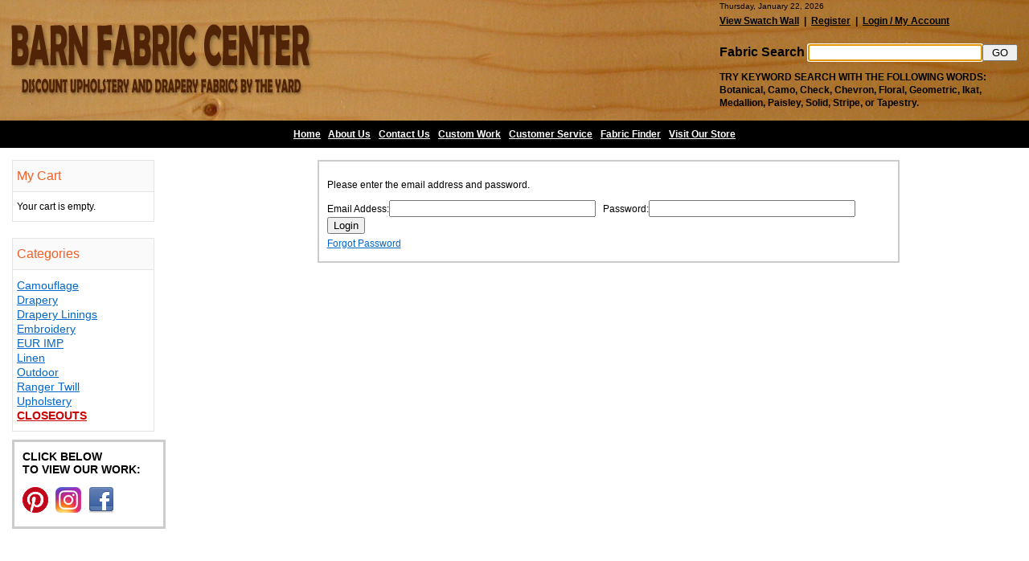

--- FILE ---
content_type: text/html
request_url: https://barnfabriccenter.com/index.cgi?ca_login=yes&cart_id=1652572229.2487644
body_size: 2927
content:
<!DOCTYPE HTML PUBLIC "-//W3C//DTD HTML 4.01 Transitional//EN"
        "http://www.w3.org/TR/html4/loose.dtd">
<HTML>
<HEAD>
<TITLE>Decorator Upholstery Fabrics and Drapery Fabrics by the Yard at Discount Prices from The Barn Fabric Center</TITLE>
<meta http-equiv="content-type" content="text/html; charset=UTF-8"/>
<META NAME="ROBOTS" CONTENT="NOARCHIVE">
<META NAME="keywords" CONTENT="Upholstery Fabrics,Drapery Fabrics,Brocade fabrics,Jacquard fabrics,Velvet fabrics,Olefin fabrics,Chenille fabrics">
<META NAME="description" CONTENT="Decorator upholstery fabrics and drapery fabrics at discount prices sold by the yard">

<script src="javascript.js" type="text/javascript" ></script>
<script type="text/javascript" src="dom-drag.js"></script>
<link href="https://www.barnfabriccenter.com/templates/default/style.css" rel="stylesheet" type="text/css">

<link rel="stylesheet" type="text/css" href="balloontip.css" />

<script type="text/javascript" src="balloontip.js">

/***********************************************
* Rich HTML Balloon Tooltip- � Dynamic Drive DHTML code library (www.dynamicdrive.com)
* This notice MUST stay intact for legal use
* Visit Dynamic Drive at http://www.dynamicdrive.com/ for full source code
***********************************************/

</script>

<!-- Global site tag (gtag.js) - Google Analytics -->
<script async src="https://www.googletagmanager.com/gtag/js?id=UA-116628288-1"></script>
<script>
  window.dataLayer = window.dataLayer || [];
  function gtag(){dataLayer.push(arguments);}
  gtag('js', new Date());

  gtag('config', 'UA-116628288-1');
</script>

</HEAD>
<BODY onload="document.search.keywords.focus();">
<div id="container">
 <div id="content">
   <!--Start Header Here-->

<table width=100% cellpadding=0 cellspacing=0 border=0 bgcolor="#000" class="header">
<tr>
<td>
<div style="padding:0;margin:0;">
<a href="https://barnfabriccenter.com/index.cgi" class="logo" title="Barn Fabric Center">Barn Fabric Center</a>
</div>
</td>

<td width=385>
<span style="font-size:10px;color:#000;">Thursday, January 22, 2026</span>
<div style="font-size:12px;font-weight:bold;color:#000;margin:5px 0 0 0;padding:0;line-height:1.4em;">
<a href="https://barnfabriccenter.com/index.cgi?sw_view=yes&amp;cart_id=1652572229.2487644&amp;pid=">View Swatch Wall</a>&nbsp; | 
&nbsp;<a href="https://barnfabriccenter.com/index.cgi?ca_register=yes&amp;cart_id=1652572229.2487644">Register</a>&nbsp; | &nbsp;<a href="https://barnfabriccenter.com/index.cgi?ca_login=yes&amp;cart_id=1652572229.2487644">Login / My Account</a><br>
 &nbsp;
<div style="font-size:16px;color:#000;padding:0;margin:5px 0 0 0;"><form name="search" method="POST" action="https://barnfabriccenter.com/index.cgi">Fabric Search <input id="search_field" type="text" name="keywords" size="25" maxlength="60"><input type="submit" class="button" name="search_request_button" value=" GO "><input type="hidden" name="cart_id" value=1652572229.2487644></div>
<p><span style="text-transform:uppercase;">Try Keyword search with the following words:</span><br>
Botanical, Camo, Check, Chevron, Floral, Geometric, Ikat, Medallion, Paisley, Solid, Stripe, or Tapestry.
</p>
</div>
</td>
</table>

<div class="topmenu">
<p><a href="https://barnfabriccenter.com/index.cgi?cart_id=1652572229.2487644">Home</a> &nbsp; <a href="/index/page/About_Us/">About Us</a>&nbsp;&#8226;&nbsp;<a href="/index/page/Contact_Us/">Contact Us</a>&nbsp;&#8226;&nbsp;<a href="/index/page/Custom_Work/">Custom Work</a>&nbsp;&#8226;&nbsp;<a href="/index/page/Customer_Service/">Customer Service</a>&nbsp;&#8226;&nbsp;<a href="/index/page/Fabric_Finder/">Fabric Finder</a>&nbsp;&#8226;&nbsp;<a href="/index/page/Visit_Our_Store/">Visit Our Store</a></p>
</div>
</form>


   <table cellSpacing="0" cellPadding="5" width="98%" border="0">
   <tr>
   <td class="left_cell" valign="top">

<div style="width:175px;border:1px solid #e4e4e4;padding:0;margin:10px 0 20px 10px;">
	<div style="font-size:16px;color:#F25D23;background:#fafafa;padding:10px 5px;border-bottom:1px solid #e4e4e4;">My Cart</div>
	<div style="font-size:12px;padding:10px 5px;line-height:1.4em;">Your cart is empty.</div>
</div>

<div style="width:175px;border:1px solid #e4e4e4;padding:0;margin:10px 0 0 10px;">
	<div style="font-size:16px;color:#F25D23;background:#fafafa;padding:10px 5px;border-bottom:1px solid #e4e4e4;">Categories</div>
	<div style="font-size:14px;line-height:1.3em;px;padding:10px 5px;">
	<a href="/index/category/Camouflage/">Camouflage</a><br>
<a href="/index/category/Drapery/">Drapery</a><br>
<a href="/index/category/Drapery_Linings/">Drapery Linings</a><br>
<a href="/index/category/Embroidery/">Embroidery</a><br>
<a href="/index/category/EUR_IMP/">EUR IMP</a><br>
<a href="/index/category/Linen/">Linen</a><br>
<a href="/index/category/Outdoor/">Outdoor</a><br>
<a href="/index/category/Ranger_Twill/">Ranger Twill</a><br>
<a href="/index/category/Upholstery/">Upholstery</a><br>

	<a style="color:#cc0000;text-transform:uppercase;font-weight:bold;" href="http://www.barnfabriccenter.com/index/category/Closeouts/">Closeouts</a><br>
	</div>
</div>

<!-- Social -->

<div style="width:175px;margin:10px 0 10px 10px;padding:10px 0 0 10px;border:3px solid #ccc;font-size:14px;font-weight:bold;text-transform:uppercase;">
Click below<br>to view our work:<br>
     <p>
<a style="margin-right:5px;" href="https://www.pinterest.com/barnfabric" target="_blank"><img src="https://barnfabriccenter.com/images/pinterest.png" width="32" height="32" border="0" alt="Pinterest" title="Pinterest"></a>
<a style="margin-right:5px;" href="https://www.instagram.com/barnfabric/" target="_blank"><img src="https://barnfabriccenter.com/images/instagram.png" width="32" height="32" border="0" alt="Instagram" title="Instagram"></a>
<a href="https://www.facebook.com/pg/barnfabriccenterwilliamsport/" target="_blank"><img src="https://barnfabriccenter.com/images/facebook.png" width="32" height="32" border="0" alt="Facebook" title="Facebook"></a>
   </p>
</div>

<!-- END: Social -->

<p class="text-center" style="margin:10px 0 0 15px;">

<script type="text/javascript"> //<![CDATA[
  var tlJsHost = ((window.location.protocol == "https:") ? "https://secure.trust-provider.com/" : "http://www.trustlogo.com/");
  document.write(unescape("%3Cscript src='" + tlJsHost + "trustlogo/javascript/trustlogo.js' type='text/javascript'%3E%3C/script%3E"));
//]]></script>
<script language="JavaScript" type="text/javascript">
  TrustLogo("https://barnfabriccenter.com/images/sectigo_trust_seal_large.png", "SECDV", "none");
</script>

</p>

   <table cellSpacing="0" cellPadding="2" width="100%" border="0">
   <!-- pages -->
   <tr>
   <td></td>
   </tr>
   </table>

   </td>
   <td valign="top" width="800" class="center_cell">

   <!-- End Header Here -->

<!-- Start DATA -->

<div id='login'>
<p style='color:red;'></p>
<p>Please enter the email address and password.<br /></p>
<form method='POST'>
	Email Addess:<input type='text' name='login_email' size='30'>
	<font color="#FF0000">&nbsp;</font>
	Password:<input type='password' name='account_password' size='30'>
	<input type='hidden' name='ca_process_login' value='yes'>
	
	<input type='hidden' name='cart_id' value='1652572229.2487644'>
	<input type='submit' name='submit' value='Login'>
</form>
<div style="line-height: 2em;"><a href="https://barnfabriccenter.com/index.cgi?ca_reset_password=yes&amp;cart_id=1652572229.2487644">Forgot Password</a></div>
</div>
<!-- End DATA -->
<br>
   <!--BEGIN STORE FOOTER-->
   </td>
   </tr>
   </table>

 </div>
</div>

<div id="footer1">

      <div class="footer">
	<a href="https://barnfabriccenter.com/index.cgi?cart_id=1652572229.2487644">Home</a> &nbsp; <a href="/index/page/About_Us/">About Us</a>&nbsp;&#8226;&nbsp;<a href="/index/page/Contact_Us/">Contact Us</a>&nbsp;&#8226;&nbsp;<a href="/index/page/Custom_Work/">Custom Work</a>&nbsp;&#8226;&nbsp;<a href="/index/page/Customer_Service/">Customer Service</a>&nbsp;&#8226;&nbsp;<a href="/index/page/Fabric_Finder/">Fabric Finder</a>&nbsp;&#8226;&nbsp;<a href="/index/page/Visit_Our_Store/">Visit Our Store</a>
      </div>
	<span style="float:right;color:#666;font-size:11px;padding:10px 10px 0 0;">This site designed and managed by: <a href="http://www.garmentcenter.net" target="_blank"> garmentcenter.net</a></span>
 
	<p style="padding-left:10px;color:#333;font-size:12px;line-height:1.4em;">
Williamsport Fabric Center D/B/A Barn Fabric Center - 1108 Vine Avenue - Williamsport, PA 17701<br>
Tel: (570) 322-6419 - For orders only (800) 820-4330 - Fax: (570) 322-4876<br>
<span style="font-size:11px;color:#666;">Barn Fabric Center &copy; 2012. All Rights Reserved.</span>
	</p>

</div>

<!--END STORE FOOTER-->

</BODY>
</HTML>


--- FILE ---
content_type: text/css
request_url: https://barnfabriccenter.com/balloontip.css
body_size: 73
content:
.balloonstyle{
position:absolute;
top: -500px;
left: 0;
padding: 20px 10px;;
visibility: hidden;
border:1px solid black;
font:normal 14px arial;
line-height: 1.8em;
z-index: 100;
background-color:#fafafa;
width: 375px;
text-align:center;
/*Remove below line to remove shadow. Below line should always appear last within this CSS*/
filter: progid:DXImageTransform.Microsoft.Shadow(color=gray,direction=135,Strength=5);
}

.balloonstyle img{padding:0 5px;}

#arrowhead{
z-index: 99;
position:absolute;
top: -500px;
left: 0;
visibility: hidden;
}

